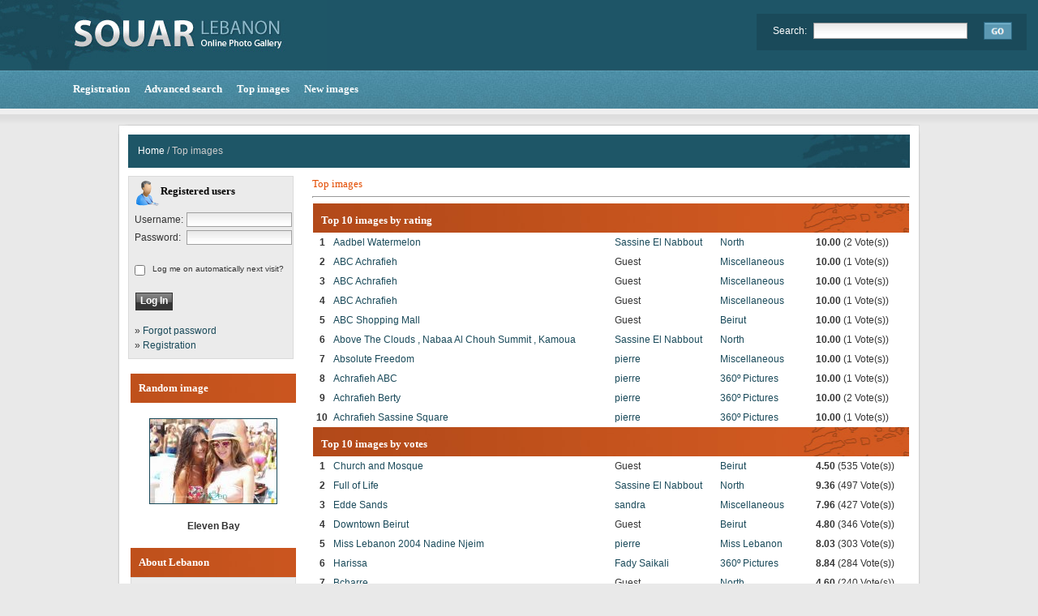

--- FILE ---
content_type: text/html; charset=UTF-8
request_url: https://souar.com/top.php?sessionid=8sodacbrppcf70igfkmrb6g9b2
body_size: 5439
content:
<!DOCTYPE HTML PUBLIC "-//W3C//DTD HTML 4.01 Transitional//EN">

<html dir="ltr">

<head>

<title>SOUAR.com | Lebanese Photos and Pictures of Lebanon | Eleven Bay</title>
<!--monetag -->
<script src="https://fpyf8.com/88/tag.min.js" data-zone="168484" async data-cfasync="false"></script>
<!-- monetag end -->
<meta http-equiv="content-type" content="text/html; charset=iso-8859-1" />
<link rel="stylesheet" href="./templates/souwar/style.css" />
<link rel="stylesheet" href="./templates/souwar/menu_styles.css" />
<meta name="msvalidate.01" content="19D1F26A6F47DDCD9898EB3FCEA71FF8" />
<META HTTP-EQUIV="imagetoolbar" CONTENT="no">
<META NAME="DESCRIPTION" CONTENT="Eleven Bay">
<META NAME="KEYWORDS" CONTENT="lebanon pictures, souar, Eleven Bay, Lebanon, photos, beirut, beyrouth, bayrout, Arabic, English, lebanesepictures, lebanonpicturesecard, egreetings, lebanesewar, war, panorambeirut, 360beirut, 360degree, ipix, lebanon pictures, middle east, loubnan, lebanonphotogallery, lebanon photos, libanon, Basketball, lebanonphoto, Entertainement, pic, ashrafieh, pix, webcambeirut, Weather, lebanon photo, soar, Freepciture, lebanon picture, mms, sms, free, leb, beirut picture, cedars, baalbeck, egreeting">
<script src="http://code.jquery.com/jquery-latest.min.js" type="text/javascript"></script>


<!-- ShareThis -->
<script type='text/javascript' src='//platform-api.sharethis.com/js/sharethis.js#property=5b0ea3c6f53a70001142b6c5&product=inline-share-buttons' async='async'></script>
<!-- ShareThis End -->
<script type="text/javascript">
    (function(c,l,a,r,i,t,y){
        c[a]=c[a]||function(){(c[a].q=c[a].q||[]).push(arguments)};
        t=l.createElement(r);t.async=1;t.src="https://www.clarity.ms/tag/"+i;
        y=l.getElementsByTagName(r)[0];y.parentNode.insertBefore(t,y);
    })(window, document, "clarity", "script", "4ee8gxwd68");
</script>
<script src="js/script.js"></script>
<script language="javascript">AC_FL_RunContent = 0;</script>
<script src="AC_RunActiveContent.js" language="javascript"></script>

<!-- Google Analytics Start -->
<!-- Google tag (gtag.js) -->
<script async src="https://www.googletagmanager.com/gtag/js?id=UA-103615220-1"></script>
<script>
  window.dataLayer = window.dataLayer || [];
  function gtag(){dataLayer.push(arguments);}
  gtag('js', new Date());

  gtag('config', 'UA-103615220-1');
</script>
<!-- Google Analytics End -->

</head>

<body bgcolor="#E9E9E9" text="#050505" link="#E54F00" vlink="#E54F00" alink="#E54F00"> 
<!-- Top header -->
<table width="100%" border="0" cellspacing="0" cellpadding="0" align="left" >

  <tr> 

    <td><table width="100%" border="0" cellpadding="0" cellspacing="0" background="./templates/souwar/images/bg_top_header.gif" bgcolor="#E9E9E9"><tr><td height="47"><table width="100%" border="0" cellpadding="0" cellspacing="0" background="./templates/souwar/images/bg_top_header.gif" bgcolor="#E9E9E9">
      <tr>
        <td><a href="/index.php" target="_self"><img src="./templates/souwar/images/souwar_logo.jpg" alt="SOUWAR.com" border="0"/></a></td>
        <td width="50%" align="right" valign="middle"><form method="post" action="./search.php?sessionid=ka930t515j6sos1t3ao6osfus4" style="padding:0px; margin:0px;">
            <table border="0" cellspacing="0" cellpadding="0" class="search">
              <tr>
                <td width="50" style="padding-left:20px;" class="white_text">Search:</td>
                <td width="205"><input type="text" name="search_keywords" size="15" class="searchinput" /></td>
                <td valign="top"><input type="image" src="./templates/souwar/images/go_search.png" value="Search" class="button" name="submit" style="padding:0px; border:0px;" /></td>
              </tr>
            </table>
        </form></td>
      </tr>
      <tr>
       <td height="47" style="padding-left:90px;" class="link_white"> <a class="link_white" href="./register.php?sessionid=ka930t515j6sos1t3ao6osfus4"><b>Registration</b></a>&nbsp;&nbsp;&nbsp;&nbsp;&nbsp;
               <a class="link_white"href="./search.php?sessionid=ka930t515j6sos1t3ao6osfus4"><b>Advanced search</b></a>&nbsp;&nbsp;&nbsp;&nbsp;&nbsp; <a class="link_white" href="./top.php?sessionid=ka930t515j6sos1t3ao6osfus4"><b>Top images</b></a>&nbsp;&nbsp;&nbsp;&nbsp;&nbsp; <a class="link_white" href="./search.php?search_new_images=1&amp;sessionid=ka930t515j6sos1t3ao6osfus4"><b>New images</b></a>&nbsp;</td>
      </div></tr>
      <tr>
        <td height="20">&nbsp;</td>
      </tr>
    </table></td></tr>
    </table>
<!-- Top header end -->
<table width="990" border="0" cellspacing="0" cellpadding="0" align="center">
  <tr> 
   <td></td>
  </tr>
  <tr> 

    <td class="bordercolor"> 

      <table width="990" border="0" cellspacing="0" cellpadding="0">
		<tr>
        	<td><img src="./templates/souwar/images/c_tl.png" alt="c_tl" /></td>
        	<td background="./templates/souwar/images/c_t.png"><img src="./templates/souwar/images/c_t.png" alt="c_t" /></td>
        	<td><img src="./templates/souwar/images/c_tr.png" alt="c_tr" /></td>
        </tr>
        <tr> 
          <td background="./templates/souwar/images/c_l.png"><img src="./templates/souwar/images/c_l.png" alt="c_l" /></td>
          <td class="tablebgcolor"> 

            <table width="964" border="0" cellspacing="0" cellpadding="0" class="navbar">

              <tr> 

                <td height="41">
                  <table background="./templates/souwar/images/bg_cat.jpg" width="964" border="0" cellspacing="0" cellpadding="0" height="41" align="left">

                    <tr> 

                      <td width="440">&nbsp;&nbsp;&nbsp;&nbsp;<span class="clickstream"><a href="./index.php?sessionid=ka930t515j6sos1t3ao6osfus4" class="clickstream">Home</a>&nbsp;/&nbsp;Top images</span></td>

                      <td width="524" align="right"></td>
                    </tr>
                  </table>

                </td>

              </tr>

            </table>

            <table width="964" border="0" cellspacing="0" cellpadding="0">

              <tr> 

                <td width="204" class="row2" valign="top" style="padding-top:10px;">

                  <table width="204" border="0" cellspacing="0" cellpadding="0" align="center" class="reg_table" bgcolor="#FFFFFF">

                    <tr> 

                      <td class="head2_reg" height="37">Registered users</td>

                    </tr>

                    <tr> 

                      <td align="center"><table width="100%" border="0" cellpadding="4" cellspacing="0">

  <tr> 

    <td valign="top" align="left"> 

      <form action="./login.php?sessionid=ka930t515j6sos1t3ao6osfus4" method="post">

        
		<table width="100%" border="0" cellspacing="4" cellpadding="0">
          <tr>
            <td width="50">Username:</td>
            <td><input type="text" size="10" name="user_name" class="logininput" /></td>
          </tr>
          <tr>
            <td>Password:</td>
            <td><input type="password" size="10" name="user_password" class="logininput" /></td>
          </tr>
        </table>
        <br />

        <table border="0" cellspacing="0" cellpadding="0">

          <tr valign="top"> 

            <td><input span class="input2" type="checkbox" name="auto_login" value="1"/></td>

            <td><span class="smalltext">&nbsp;&nbsp;Log me on automatically next visit?</span></td>

          </tr>

        </table>

        <br />

		<input type="submit" value="Log In" class="button" />

      </form>

      <div style="padding:4px;">&raquo; <a href="./member.php?action=lostpassword&amp;sessionid=ka930t515j6sos1t3ao6osfus4">Forgot password</a><br />

	  &raquo; <a href="./register.php?sessionid=ka930t515j6sos1t3ao6osfus4">Registration</a></div></td>

  </tr>

</table>

</td>

                    </tr>

                  </table><br />

				  
                  <table width="204" border="0" cellspacing="0" cellpadding="0" align="center">

                    <tr> 

                      <td class="head2" height="36">Random image</td>

                    </tr>

                    <tr> 

                      <td class="tablebgcolor"><img src="./templates/souwar/images/spacer.gif" alt="" width="1" height="1" /></td>

                    </tr>

                    <tr> 

                      <td align="center" class="row1">

					    <br />

                        <a href="./details.php?image_id=43529&amp;sessionid=ka930t515j6sos1t3ao6osfus4"><img src="./data/thumbnails/43/eleven_bay__73_.jpg" class="instant itiltnone preserve noshading itxtcol000000 ishadow1 icolorffffff " border="01" width="156" height="104" alt="Eleven Bay" /></a><br /><br /><b>Eleven Bay</b>

<!-- About Lebanon -->
                            <br><br>
                            <table width="204" border="0" cellspacing="0" cellpadding="0" align="center">
                              <tr>
                                <td class="random" height="36">About Lebanon</td>
                              </tr>
                              <tr>
                                <td><div id='cssmenu'>
                                  <ul>
                                  <li class='has-sub'><a title="Lebanon History" target="_self" href='#'>+ History Information</a>
                                    <ul>
                                      <li><a href='index.php?template=history'>- Country History</a>
                                    </ul>
                                    <ul>
                                      <li><a href='index.php?template=phoenicians'>- Phoenicians</a>
                                    </ul>
                                    <ul>
                                      <li><a href='index.php?template=assyrians'>- Assyrians</a>
                                    </ul>
                                    <ul>
                                      <li><a href='index.php?template=babylonians'>- Babylonians</a>
                                    </ul>
                                    <ul>
                                      <li><a href='index.php?template=byzantine-empire'>- Byzantine Empire</a>
                                    </ul>
                                    <ul>
                                      <li><a href='index.php?template=ayyubids-and-mamluks'>- Ayyubids and Mamluks</a>
                                    </ul>
                                  </li>
                                  </li>
                                  <li><a title="Lebanon Geography" target="_self" href="index.php?template=geography">- Geography</a></li>
                                  <li><a title="Lebanon National Museum" target="_self" href="index.php?template=national museum">- National Museum</a></li>
                                  <li><a title="Lebanon Getting Around" target="_self" href="index.php?template=getting around">- Getting Around</a></li>
                                  <li><a title="Lebanon Visas" target="_self" href="index.php?template=visas">- Visas</a></li>
                                  <li><a title="Lebanon Language" target="_self" href="index.php?template=language">- Language</a></li>
                                  <li><a title="Lebanon When To Go" target="_self" href="index.php?template=when to go">- When To Go</a></li>
                                  <li><a title="Lebanese Cuisine" target="_self" href="index.php?template=lebanese cuisine">- Lebanese Cuisine</a></li>
                                  <li class='has-sub'><a href='#'>+ Districts of Lebanon</a>
                                    <ul>
                                      <li class='has-sub'><a href='#'>+ Beirut</a>
                                        <ul>
                                          <li><a title="Lebanon Beirut" target="_self" href="index.php?template=beirut">Beirut</a></li>
                                          <li><a title="Lebanon Hamra" target="_self" href="index.php?template=hamra">Hamra</a></li>
                                          <li><a title="Lebanon Achrafieh" target="_self" href="index.php?template=achrafieh">Achrafieh</a></li>
                                        </ul>
                                      </li>
                                      <li class='has-sub'><a href='#'>+ Mount Lebanon</a>
                                        <ul>
                                          <li><a title="Lebanon Beiteddine" target="_self" href="index.php?template=beit ed dine">Beit Ed Dine</a></li>
                                          <li><a title="Lebanon Deir Al Qamar" target="_self" href="index.php?template=deir al qamar">Deir Al Qamar</a></li>
                                          <li><a title="Lebanon Byblos" target="_self" href="index.php?template=byblos">Byblos</a></li>
                                          <li><a title="Lebanon Faqra" target="_self" href="index.php?template=faqra">Faqra</a></li>
                                          <li><a title="Lebanon Afqa" target="_self" href="index.php?template=afqa">Afqa</a></li>
                                          <li><a title="Lebanon Jeita Grotto" target="_self" href="index.php?template=jeita grotto">Jeita Grotto</a></li>
                                          <li><a title="Lebanon Harissa" target="_self" href="index.php?template=harissa">Harissa</a></li>
                                          <li><a title="Lebanon Nahr al-Kalb" target="_self" href="index.php?template=nahr al-kalb">Nahr al-Kalb</a></li>
                                          <li><a title="Lebanon Zouk" target="_self" href="index.php?template=zouk">Zouk</a> </li>
                                        </ul>
                                      </li>
                                      <li class='has-sub'><a href='#'>+ North</a>
                                        <ul>
                                          <li><a title="Lebanon Tripoli" target="_self" href="index.php?template=tripoli">Tripoli</a></li>
                                          <li><a title="Lebanon Bsharre" target="_self" href="index.php?template=bsharre">Bsharre</a></li>
                                          <li><a title="Lebanon Cedars" target="_self" href="index.php?template=cedars">Cedars</a></li>
                                          <li><a title="Lebanon Ehden" target="_self" href="index.php?template=ehden">Ehden</a></li>
                                          <li><a title="Lebanon Qadisha Valley" target="_self" href="index.php?template=qadisha">Qadisha Valley</a></li>
                                        </ul>
                                      </li>
                                      <li class='has-sub'><a href='#'>+ South</a>
                                        <ul>
                                          <li><a title="Lebanon Sidon" target="_self" href="index.php?template=sidon">Sidon</a></li>
                                          <li><a title="Lebanon Tyre" target="_self" href="index.php?template=tyre">Tyre</a></li>
                                        </ul>
                                      </li>
                                      <li class='has-sub'><a href='#'>+ Bekaa</a>
                                        <ul>
                                          <li><a title="Lebanon Baalbeck" target="_self" href="index.php?template=baalbeck">Baalbeck</a></li>
                                          <li><a title="Lebanon Anjar" target="_self" href="index.php?template=anjar">Anjar</a></li>
                                          <li><a title="Lebanon Zahle" target="_self" href="index.php?template=zahle">Zahle</a></li>
                                          <li><a title="Lebanon Karak" target="_self" href="index.php?template=karak">Karak</a></li>
                                          <li><a title="Lebanon Ferzol" target="_self" href="index.php?template=ferzol">Ferzol</a></li>
                                          <li><a title="Lebanon Ksara" target="_self" href="index.php?template=ksara">Ksara</a></li>
                                        </ul>
                                      </li>
                                    </ul>
                                  
                                  </div></td>
                              </tr>
                            </table>
                            
                            
                            <!--  About Lebanon End --> 
						<br>	
<!-- Donation --> 
<!-- Donation end -->

						<br />
<br />

<table border="0" cellspacing="0" cellpadding="0">
  <tr>
    <td align="center"></td>
  </tr>
</table>
                        <br />

                      </td>

                    </tr>

                    <tr> 

                      <td class="tablebgcolor"><img src="./templates/souwar/images/spacer.gif" alt="" width="1" height="1" /></td>

                    </tr>

                  </table>

				  
<!-- google ad -->
<table width="204" border="0" cellspacing="0" cellpadding="0" align="center">

                   

     

                    <tr> 

                      <td align="center" class="row1">

					    <br />

 

						<br />

                        <br />

                      </td>

                    </tr>

                    <tr> 

                      <td class="tablebgcolor"><img src="./templates/souwar/images/spacer.gif" alt="" width="1" height="1" /></td>

                    </tr>

                  </table>
<!-- google ad end -->
<!-- google ad end no title -->

<!-- google ad end no title -->
                  </td>

                <td width="1" valign="top"><img src="./templates/souwar/images/spacer.gif" alt="" width="1" height="1" /></td>

                <td width="16" valign="top"><img src="./templates/souwar/images/spacer.gif" alt="" width="16" height="6" /></td>

                <td width="743" valign="top" style="padding-top:10px;">

                  <span class="title">Top images</span> 

                  <hr size="1" />

                  <table width="100%" border="0" cellspacing="0" cellpadding="1">

                    <tr> 

                      <td> 

                        <table width="100%" border="0" cellpadding="3" cellspacing="0">

                          <tr> 

                            <td class="head1" valign="top" colspan="5">Top 10 images by rating</td>

                          </tr>

                          <tr> 

                            <td valign="top" class="row1" align="center"><b>1</b></td>

                            <td valign="top" class="row1"><a href="./details.php?image_id=17568&amp;sessionid=ka930t515j6sos1t3ao6osfus4">Aadbel Watermelon</a></td>

                            <td valign="top" class="row1"><a href="./member.php?action=showprofile&amp;user_id=785&amp;sessionid=ka930t515j6sos1t3ao6osfus4">Sassine El Nabbout</a></td>

                            <td valign="top" class="row1"><a href="./categories.php?cat_id=10&amp;sessionid=ka930t515j6sos1t3ao6osfus4">North</a></td>

                            <td valign="top" class="row1" nowrap><b>10.00</b> (2 Vote(s))</td>

                          </tr>

                          <tr> 

                            <td valign="top" class="row2" align="center"><b>2</b></td>

                            <td valign="top" class="row2"><a href="./details.php?image_id=33342&amp;sessionid=ka930t515j6sos1t3ao6osfus4">ABC Achrafieh</a></td>

                            <td valign="top" class="row2">Guest</td>

                            <td valign="top" class="row2"><a href="./categories.php?cat_id=1&amp;sessionid=ka930t515j6sos1t3ao6osfus4">Miscellaneous</a></td>

                            <td valign="top" class="row2" nowrap><b>10.00</b> (1 Vote(s))</td>

                          </tr>

                          <tr> 

                            <td valign="top" class="row1" align="center"><b>3</b></td>

                            <td valign="top" class="row1"><a href="./details.php?image_id=33315&amp;sessionid=ka930t515j6sos1t3ao6osfus4">ABC Achrafieh</a></td>

                            <td valign="top" class="row1">Guest</td>

                            <td valign="top" class="row1"><a href="./categories.php?cat_id=1&amp;sessionid=ka930t515j6sos1t3ao6osfus4">Miscellaneous</a></td>

                            <td valign="top" class="row1" nowrap><b>10.00</b> (1 Vote(s))</td>

                          </tr>

                          <tr> 

                            <td valign="top" class="row2" align="center"><b>4</b></td>

                            <td valign="top" class="row2"><a href="./details.php?image_id=35750&amp;sessionid=ka930t515j6sos1t3ao6osfus4">ABC Achrafieh</a></td>

                            <td valign="top" class="row2">Guest</td>

                            <td valign="top" class="row2"><a href="./categories.php?cat_id=1&amp;sessionid=ka930t515j6sos1t3ao6osfus4">Miscellaneous</a></td>

                            <td valign="top" class="row2" nowrap><b>10.00</b> (1 Vote(s))</td>

                          </tr>

                          <tr> 

                            <td valign="top" class="row1" align="center"><b>5</b></td>

                            <td valign="top" class="row1"><a href="./details.php?image_id=32725&amp;sessionid=ka930t515j6sos1t3ao6osfus4">ABC Shopping Mall</a></td>

                            <td valign="top" class="row1">Guest</td>

                            <td valign="top" class="row1"><a href="./categories.php?cat_id=3&amp;sessionid=ka930t515j6sos1t3ao6osfus4">Beirut</a></td>

                            <td valign="top" class="row1" nowrap><b>10.00</b> (1 Vote(s))</td>

                          </tr>

                          <tr> 

                            <td valign="top" class="row2" align="center"><b>6</b></td>

                            <td valign="top" class="row2"><a href="./details.php?image_id=12996&amp;sessionid=ka930t515j6sos1t3ao6osfus4">Above The Clouds , Nabaa Al Chouh Summit , Kamoua</a></td>

                            <td valign="top" class="row2"><a href="./member.php?action=showprofile&amp;user_id=785&amp;sessionid=ka930t515j6sos1t3ao6osfus4">Sassine El Nabbout</a></td>

                            <td valign="top" class="row2"><a href="./categories.php?cat_id=10&amp;sessionid=ka930t515j6sos1t3ao6osfus4">North</a></td>

                            <td valign="top" class="row2" nowrap><b>10.00</b> (1 Vote(s))</td>

                          </tr>

                          <tr> 

                            <td valign="top" class="row1" align="center"><b>7</b></td>

                            <td valign="top" class="row1"><a href="./details.php?image_id=25535&amp;sessionid=ka930t515j6sos1t3ao6osfus4">Absolute Freedom</a></td>

                            <td valign="top" class="row1"><a href="./member.php?action=showprofile&amp;user_id=1&amp;sessionid=ka930t515j6sos1t3ao6osfus4">pierre</a></td>

                            <td valign="top" class="row1"><a href="./categories.php?cat_id=1&amp;sessionid=ka930t515j6sos1t3ao6osfus4">Miscellaneous</a></td>

                            <td valign="top" class="row1" nowrap><b>10.00</b> (1 Vote(s))</td>

                          </tr>

                          <tr> 

                            <td valign="top" class="row2" align="center"><b>8</b></td>

                            <td valign="top" class="row2"><a href="./details.php?image_id=14214&amp;sessionid=ka930t515j6sos1t3ao6osfus4">Achrafieh ABC</a></td>

                            <td valign="top" class="row2"><a href="./member.php?action=showprofile&amp;user_id=1&amp;sessionid=ka930t515j6sos1t3ao6osfus4">pierre</a></td>

                            <td valign="top" class="row2"><a href="./categories.php?cat_id=13&amp;sessionid=ka930t515j6sos1t3ao6osfus4">360&#186; Pictures</a></td>

                            <td valign="top" class="row2" nowrap><b>10.00</b> (1 Vote(s))</td>

                          </tr>

                          <tr> 

                            <td valign="top" class="row1" align="center"><b>9</b></td>

                            <td valign="top" class="row1"><a href="./details.php?image_id=14217&amp;sessionid=ka930t515j6sos1t3ao6osfus4">Achrafieh Berty</a></td>

                            <td valign="top" class="row1"><a href="./member.php?action=showprofile&amp;user_id=1&amp;sessionid=ka930t515j6sos1t3ao6osfus4">pierre</a></td>

                            <td valign="top" class="row1"><a href="./categories.php?cat_id=13&amp;sessionid=ka930t515j6sos1t3ao6osfus4">360&#186; Pictures</a></td>

                            <td valign="top" class="row1" nowrap><b>10.00</b> (2 Vote(s))</td>

                          </tr>

                          <tr> 

                            <td valign="top" class="row2" align="center"><b>10</b></td>

                            <td valign="top" class="row2"><a href="./details.php?image_id=14173&amp;sessionid=ka930t515j6sos1t3ao6osfus4">Achrafieh Sassine Square</a></td>

                            <td valign="top" class="row2"><a href="./member.php?action=showprofile&amp;user_id=1&amp;sessionid=ka930t515j6sos1t3ao6osfus4">pierre</a></td>

                            <td valign="top" class="row2"><a href="./categories.php?cat_id=13&amp;sessionid=ka930t515j6sos1t3ao6osfus4">360&#186; Pictures</a></td>

                            <td valign="top" class="row2" nowrap><b>10.00</b> (1 Vote(s))</td>

                          </tr>

                          <tr> 

                            <td class="head1" valign="top" colspan="5">Top 10 images by votes</td>

                          </tr>

                          <tr> 

                            <td valign="top" class="row1" align="center"><b>1</b></td>

                            <td valign="top" class="row1"><a href="./details.php?image_id=42405&amp;sessionid=ka930t515j6sos1t3ao6osfus4">Church and Mosque</a></td>

                            <td valign="top" class="row1">Guest</td>

                            <td valign="top" class="row1"><a href="./categories.php?cat_id=3&amp;sessionid=ka930t515j6sos1t3ao6osfus4">Beirut</a></td>

                            <td valign="top" class="row1" nowrap><b>4.50</b> (535 Vote(s))</td>

                          </tr>

                          <tr> 

                            <td valign="top" class="row2" align="center"><b>2</b></td>

                            <td valign="top" class="row2"><a href="./details.php?image_id=9638&amp;sessionid=ka930t515j6sos1t3ao6osfus4">Full of Life</a></td>

                            <td valign="top" class="row2"><a href="./member.php?action=showprofile&amp;user_id=785&amp;sessionid=ka930t515j6sos1t3ao6osfus4">Sassine El Nabbout</a></td>

                            <td valign="top" class="row2"><a href="./categories.php?cat_id=10&amp;sessionid=ka930t515j6sos1t3ao6osfus4">North</a></td>

                            <td valign="top" class="row2" nowrap><b>9.36</b> (497 Vote(s))</td>

                          </tr>

                          <tr> 

                            <td valign="top" class="row1" align="center"><b>3</b></td>

                            <td valign="top" class="row1"><a href="./details.php?image_id=10388&amp;sessionid=ka930t515j6sos1t3ao6osfus4">Edde Sands</a></td>

                            <td valign="top" class="row1"><a href="./member.php?action=showprofile&amp;user_id=132&amp;sessionid=ka930t515j6sos1t3ao6osfus4">sandra</a></td>

                            <td valign="top" class="row1"><a href="./categories.php?cat_id=1&amp;sessionid=ka930t515j6sos1t3ao6osfus4">Miscellaneous</a></td>

                            <td valign="top" class="row1" nowrap><b>7.96</b> (427 Vote(s))</td>

                          </tr>

                          <tr> 

                            <td valign="top" class="row2" align="center"><b>4</b></td>

                            <td valign="top" class="row2"><a href="./details.php?image_id=42403&amp;sessionid=ka930t515j6sos1t3ao6osfus4">Downtown Beirut</a></td>

                            <td valign="top" class="row2">Guest</td>

                            <td valign="top" class="row2"><a href="./categories.php?cat_id=3&amp;sessionid=ka930t515j6sos1t3ao6osfus4">Beirut</a></td>

                            <td valign="top" class="row2" nowrap><b>4.80</b> (346 Vote(s))</td>

                          </tr>

                          <tr> 

                            <td valign="top" class="row1" align="center"><b>5</b></td>

                            <td valign="top" class="row1"><a href="./details.php?image_id=11288&amp;sessionid=ka930t515j6sos1t3ao6osfus4">Miss Lebanon 2004 Nadine Njeim</a></td>

                            <td valign="top" class="row1"><a href="./member.php?action=showprofile&amp;user_id=1&amp;sessionid=ka930t515j6sos1t3ao6osfus4">pierre</a></td>

                            <td valign="top" class="row1"><a href="./categories.php?cat_id=74&amp;sessionid=ka930t515j6sos1t3ao6osfus4">Miss Lebanon</a></td>

                            <td valign="top" class="row1" nowrap><b>8.03</b> (303 Vote(s))</td>

                          </tr>

                          <tr> 

                            <td valign="top" class="row2" align="center"><b>6</b></td>

                            <td valign="top" class="row2"><a href="./details.php?image_id=3807&amp;sessionid=ka930t515j6sos1t3ao6osfus4">Harissa</a></td>

                            <td valign="top" class="row2"><a href="./member.php?action=showprofile&amp;user_id=344&amp;sessionid=ka930t515j6sos1t3ao6osfus4">Fady Saikali</a></td>

                            <td valign="top" class="row2"><a href="./categories.php?cat_id=13&amp;sessionid=ka930t515j6sos1t3ao6osfus4">360&#186; Pictures</a></td>

                            <td valign="top" class="row2" nowrap><b>8.84</b> (284 Vote(s))</td>

                          </tr>

                          <tr> 

                            <td valign="top" class="row1" align="center"><b>7</b></td>

                            <td valign="top" class="row1"><a href="./details.php?image_id=42402&amp;sessionid=ka930t515j6sos1t3ao6osfus4">Bcharre</a></td>

                            <td valign="top" class="row1">Guest</td>

                            <td valign="top" class="row1"><a href="./categories.php?cat_id=10&amp;sessionid=ka930t515j6sos1t3ao6osfus4">North</a></td>

                            <td valign="top" class="row1" nowrap><b>4.60</b> (240 Vote(s))</td>

                          </tr>

                          <tr> 

                            <td valign="top" class="row2" align="center"><b>8</b></td>

                            <td valign="top" class="row2"><a href="./details.php?image_id=9578&amp;sessionid=ka930t515j6sos1t3ao6osfus4">The Spring Field , Bayno</a></td>

                            <td valign="top" class="row2"><a href="./member.php?action=showprofile&amp;user_id=785&amp;sessionid=ka930t515j6sos1t3ao6osfus4">Sassine El Nabbout</a></td>

                            <td valign="top" class="row2"><a href="./categories.php?cat_id=10&amp;sessionid=ka930t515j6sos1t3ao6osfus4">North</a></td>

                            <td valign="top" class="row2" nowrap><b>9.91</b> (179 Vote(s))</td>

                          </tr>

                          <tr> 

                            <td valign="top" class="row1" align="center"><b>9</b></td>

                            <td valign="top" class="row1"><a href="./details.php?image_id=9674&amp;sessionid=ka930t515j6sos1t3ao6osfus4">Almond Flowers , Aadbel</a></td>

                            <td valign="top" class="row1"><a href="./member.php?action=showprofile&amp;user_id=785&amp;sessionid=ka930t515j6sos1t3ao6osfus4">Sassine El Nabbout</a></td>

                            <td valign="top" class="row1"><a href="./categories.php?cat_id=10&amp;sessionid=ka930t515j6sos1t3ao6osfus4">North</a></td>

                            <td valign="top" class="row1" nowrap><b>9.69</b> (174 Vote(s))</td>

                          </tr>

                          <tr> 

                            <td valign="top" class="row2" align="center"><b>10</b></td>

                            <td valign="top" class="row2"><a href="./details.php?image_id=11885&amp;sessionid=ka930t515j6sos1t3ao6osfus4">Palapas beach</a></td>

                            <td valign="top" class="row2"><a href="./member.php?action=showprofile&amp;user_id=2&amp;sessionid=ka930t515j6sos1t3ao6osfus4">Cyboura</a></td>

                            <td valign="top" class="row2"><a href="./categories.php?cat_id=4&amp;sessionid=ka930t515j6sos1t3ao6osfus4">Mount Lebanon</a></td>

                            <td valign="top" class="row2" nowrap><b>9.94</b> (145 Vote(s))</td>

                          </tr>

                          <tr> 

                            <td class="head1" valign="top" colspan="5">Top 10 images by hits</td>

                          </tr>

                          <tr> 

                            <td valign="top" class="row1" align="center"><b>1</b></td>

                            <td valign="top" class="row1"><a href="./details.php?image_id=42402&amp;sessionid=ka930t515j6sos1t3ao6osfus4">Bcharre</a></td>

                            <td valign="top" class="row1">Guest</td>

                            <td valign="top" class="row1"><a href="./categories.php?cat_id=10&amp;sessionid=ka930t515j6sos1t3ao6osfus4">North</a></td>

                            <td valign="top" class="row1" nowrap><b>630842</b></td>

                          </tr>

                          <tr> 

                            <td valign="top" class="row2" align="center"><b>2</b></td>

                            <td valign="top" class="row2"><a href="./details.php?image_id=22578&amp;sessionid=ka930t515j6sos1t3ao6osfus4">Lamita Frangieh in Miss World</a></td>

                            <td valign="top" class="row2"><a href="./member.php?action=showprofile&amp;user_id=1&amp;sessionid=ka930t515j6sos1t3ao6osfus4">pierre</a></td>

                            <td valign="top" class="row2"><a href="./categories.php?cat_id=74&amp;sessionid=ka930t515j6sos1t3ao6osfus4">Miss Lebanon</a></td>

                            <td valign="top" class="row2" nowrap><b>613482</b></td>

                          </tr>

                          <tr> 

                            <td valign="top" class="row1" align="center"><b>3</b></td>

                            <td valign="top" class="row1"><a href="./details.php?image_id=22579&amp;sessionid=ka930t515j6sos1t3ao6osfus4">Lamita Frangieh in Miss World</a></td>

                            <td valign="top" class="row1"><a href="./member.php?action=showprofile&amp;user_id=1&amp;sessionid=ka930t515j6sos1t3ao6osfus4">pierre</a></td>

                            <td valign="top" class="row1"><a href="./categories.php?cat_id=74&amp;sessionid=ka930t515j6sos1t3ao6osfus4">Miss Lebanon</a></td>

                            <td valign="top" class="row1" nowrap><b>567416</b></td>

                          </tr>

                          <tr> 

                            <td valign="top" class="row2" align="center"><b>4</b></td>

                            <td valign="top" class="row2"><a href="./details.php?image_id=22577&amp;sessionid=ka930t515j6sos1t3ao6osfus4">Lamita Frangieh in Miss World</a></td>

                            <td valign="top" class="row2"><a href="./member.php?action=showprofile&amp;user_id=1&amp;sessionid=ka930t515j6sos1t3ao6osfus4">pierre</a></td>

                            <td valign="top" class="row2"><a href="./categories.php?cat_id=74&amp;sessionid=ka930t515j6sos1t3ao6osfus4">Miss Lebanon</a></td>

                            <td valign="top" class="row2" nowrap><b>566410</b></td>

                          </tr>

                          <tr> 

                            <td valign="top" class="row1" align="center"><b>5</b></td>

                            <td valign="top" class="row1"><a href="./details.php?image_id=11208&amp;sessionid=ka930t515j6sos1t3ao6osfus4">Haifa Wehbe</a></td>

                            <td valign="top" class="row1">Guest</td>

                            <td valign="top" class="row1"><a href="./categories.php?cat_id=41&amp;sessionid=ka930t515j6sos1t3ao6osfus4">Arabic Celebrities</a></td>

                            <td valign="top" class="row1" nowrap><b>555658</b></td>

                          </tr>

                          <tr> 

                            <td valign="top" class="row2" align="center"><b>6</b></td>

                            <td valign="top" class="row2"><a href="./details.php?image_id=31070&amp;sessionid=ka930t515j6sos1t3ao6osfus4">Miss lebanon 2007 Nadine Njeim</a></td>

                            <td valign="top" class="row2"><a href="./member.php?action=showprofile&amp;user_id=2&amp;sessionid=ka930t515j6sos1t3ao6osfus4">Cyboura</a></td>

                            <td valign="top" class="row2"><a href="./categories.php?cat_id=74&amp;sessionid=ka930t515j6sos1t3ao6osfus4">Miss Lebanon</a></td>

                            <td valign="top" class="row2" nowrap><b>523265</b></td>

                          </tr>

                          <tr> 

                            <td valign="top" class="row1" align="center"><b>7</b></td>

                            <td valign="top" class="row1"><a href="./details.php?image_id=11288&amp;sessionid=ka930t515j6sos1t3ao6osfus4">Miss Lebanon 2004 Nadine Njeim</a></td>

                            <td valign="top" class="row1"><a href="./member.php?action=showprofile&amp;user_id=1&amp;sessionid=ka930t515j6sos1t3ao6osfus4">pierre</a></td>

                            <td valign="top" class="row1"><a href="./categories.php?cat_id=74&amp;sessionid=ka930t515j6sos1t3ao6osfus4">Miss Lebanon</a></td>

                            <td valign="top" class="row1" nowrap><b>506747</b></td>

                          </tr>

                          <tr> 

                            <td valign="top" class="row2" align="center"><b>8</b></td>

                            <td valign="top" class="row2"><a href="./details.php?image_id=9638&amp;sessionid=ka930t515j6sos1t3ao6osfus4">Full of Life</a></td>

                            <td valign="top" class="row2"><a href="./member.php?action=showprofile&amp;user_id=785&amp;sessionid=ka930t515j6sos1t3ao6osfus4">Sassine El Nabbout</a></td>

                            <td valign="top" class="row2"><a href="./categories.php?cat_id=10&amp;sessionid=ka930t515j6sos1t3ao6osfus4">North</a></td>

                            <td valign="top" class="row2" nowrap><b>502589</b></td>

                          </tr>

                          <tr> 

                            <td valign="top" class="row1" align="center"><b>9</b></td>

                            <td valign="top" class="row1"><a href="./details.php?image_id=31066&amp;sessionid=ka930t515j6sos1t3ao6osfus4">Miss lebanon 2007 Nadine Njeim</a></td>

                            <td valign="top" class="row1"><a href="./member.php?action=showprofile&amp;user_id=2&amp;sessionid=ka930t515j6sos1t3ao6osfus4">Cyboura</a></td>

                            <td valign="top" class="row1"><a href="./categories.php?cat_id=74&amp;sessionid=ka930t515j6sos1t3ao6osfus4">Miss Lebanon</a></td>

                            <td valign="top" class="row1" nowrap><b>502103</b></td>

                          </tr>

                          <tr> 

                            <td valign="top" class="row2" align="center"><b>10</b></td>

                            <td valign="top" class="row2"><a href="./details.php?image_id=11293&amp;sessionid=ka930t515j6sos1t3ao6osfus4">Miss Lebanon 1971 Georgina Rizk</a></td>

                            <td valign="top" class="row2"><a href="./member.php?action=showprofile&amp;user_id=1&amp;sessionid=ka930t515j6sos1t3ao6osfus4">pierre</a></td>

                            <td valign="top" class="row2"><a href="./categories.php?cat_id=74&amp;sessionid=ka930t515j6sos1t3ao6osfus4">Miss Lebanon</a></td>

                            <td valign="top" class="row2" nowrap><b>494373</b></td>

                          </tr>

                          <tr> 

                            <td class="head1" valign="top" colspan="5">Top 10 images by downloads</td>

                          </tr>

                          <tr> 

                            <td valign="top" class="row1" align="center"><b>1</b></td>

                            <td valign="top" class="row1"><a href="./details.php?image_id=42403&amp;sessionid=ka930t515j6sos1t3ao6osfus4">Downtown Beirut</a></td>

                            <td valign="top" class="row1">Guest</td>

                            <td valign="top" class="row1"><a href="./categories.php?cat_id=3&amp;sessionid=ka930t515j6sos1t3ao6osfus4">Beirut</a></td>

                            <td valign="top" class="row1" nowrap><b>674</b></td>

                          </tr>

                          <tr> 

                            <td valign="top" class="row2" align="center"><b>2</b></td>

                            <td valign="top" class="row2"><a href="./details.php?image_id=42405&amp;sessionid=ka930t515j6sos1t3ao6osfus4">Church and Mosque</a></td>

                            <td valign="top" class="row2">Guest</td>

                            <td valign="top" class="row2"><a href="./categories.php?cat_id=3&amp;sessionid=ka930t515j6sos1t3ao6osfus4">Beirut</a></td>

                            <td valign="top" class="row2" nowrap><b>323</b></td>

                          </tr>

                          <tr> 

                            <td valign="top" class="row1" align="center"><b>3</b></td>

                            <td valign="top" class="row1"><a href="./details.php?image_id=42404&amp;sessionid=ka930t515j6sos1t3ao6osfus4">Tyr</a></td>

                            <td valign="top" class="row1">Guest</td>

                            <td valign="top" class="row1"><a href="./categories.php?cat_id=6&amp;sessionid=ka930t515j6sos1t3ao6osfus4">South</a></td>

                            <td valign="top" class="row1" nowrap><b>221</b></td>

                          </tr>

                          <tr> 

                            <td valign="top" class="row2" align="center"><b>4</b></td>

                            <td valign="top" class="row2"><a href="./details.php?image_id=22578&amp;sessionid=ka930t515j6sos1t3ao6osfus4">Lamita Frangieh in Miss World</a></td>

                            <td valign="top" class="row2"><a href="./member.php?action=showprofile&amp;user_id=1&amp;sessionid=ka930t515j6sos1t3ao6osfus4">pierre</a></td>

                            <td valign="top" class="row2"><a href="./categories.php?cat_id=74&amp;sessionid=ka930t515j6sos1t3ao6osfus4">Miss Lebanon</a></td>

                            <td valign="top" class="row2" nowrap><b>136</b></td>

                          </tr>

                          <tr> 

                            <td valign="top" class="row1" align="center"><b>5</b></td>

                            <td valign="top" class="row1"><a href="./details.php?image_id=22299&amp;sessionid=ka930t515j6sos1t3ao6osfus4">Sidi Night Club</a></td>

                            <td valign="top" class="row1">Guest</td>

                            <td valign="top" class="row1"><a href="./categories.php?cat_id=54&amp;sessionid=ka930t515j6sos1t3ao6osfus4">Sidi</a></td>

                            <td valign="top" class="row1" nowrap><b>95</b></td>

                          </tr>

                          <tr> 

                            <td valign="top" class="row2" align="center"><b>6</b></td>

                            <td valign="top" class="row2"><a href="./details.php?image_id=22577&amp;sessionid=ka930t515j6sos1t3ao6osfus4">Lamita Frangieh in Miss World</a></td>

                            <td valign="top" class="row2"><a href="./member.php?action=showprofile&amp;user_id=1&amp;sessionid=ka930t515j6sos1t3ao6osfus4">pierre</a></td>

                            <td valign="top" class="row2"><a href="./categories.php?cat_id=74&amp;sessionid=ka930t515j6sos1t3ao6osfus4">Miss Lebanon</a></td>

                            <td valign="top" class="row2" nowrap><b>78</b></td>

                          </tr>

                          <tr> 

                            <td valign="top" class="row1" align="center"><b>7</b></td>

                            <td valign="top" class="row1"><a href="./details.php?image_id=23129&amp;sessionid=ka930t515j6sos1t3ao6osfus4">Fashion Bar</a></td>

                            <td valign="top" class="row1">Guest</td>

                            <td valign="top" class="row1"><a href="./categories.php?cat_id=65&amp;sessionid=ka930t515j6sos1t3ao6osfus4">Fashion Bar</a></td>

                            <td valign="top" class="row1" nowrap><b>73</b></td>

                          </tr>

                          <tr> 

                            <td valign="top" class="row2" align="center"><b>8</b></td>

                            <td valign="top" class="row2"><a href="./details.php?image_id=15473&amp;sessionid=ka930t515j6sos1t3ao6osfus4">Bayamo</a></td>

                            <td valign="top" class="row2"><a href="./member.php?action=showprofile&amp;user_id=1&amp;sessionid=ka930t515j6sos1t3ao6osfus4">pierre</a></td>

                            <td valign="top" class="row2"><a href="./categories.php?cat_id=67&amp;sessionid=ka930t515j6sos1t3ao6osfus4">Bayamo</a></td>

                            <td valign="top" class="row2" nowrap><b>66</b></td>

                          </tr>

                          <tr> 

                            <td valign="top" class="row1" align="center"><b>9</b></td>

                            <td valign="top" class="row1"><a href="./details.php?image_id=23850&amp;sessionid=ka930t515j6sos1t3ao6osfus4">Gabrielle Abi rashed Miss Lebanon 2005-2006</a></td>

                            <td valign="top" class="row1"><a href="./member.php?action=showprofile&amp;user_id=2&amp;sessionid=ka930t515j6sos1t3ao6osfus4">Cyboura</a></td>

                            <td valign="top" class="row1"><a href="./categories.php?cat_id=74&amp;sessionid=ka930t515j6sos1t3ao6osfus4">Miss Lebanon</a></td>

                            <td valign="top" class="row1" nowrap><b>64</b></td>

                          </tr>

                          <tr> 

                            <td valign="top" class="row2" align="center"><b>10</b></td>

                            <td valign="top" class="row2"><a href="./details.php?image_id=31066&amp;sessionid=ka930t515j6sos1t3ao6osfus4">Miss lebanon 2007 Nadine Njeim</a></td>

                            <td valign="top" class="row2"><a href="./member.php?action=showprofile&amp;user_id=2&amp;sessionid=ka930t515j6sos1t3ao6osfus4">Cyboura</a></td>

                            <td valign="top" class="row2"><a href="./categories.php?cat_id=74&amp;sessionid=ka930t515j6sos1t3ao6osfus4">Miss Lebanon</a></td>

                            <td valign="top" class="row2" nowrap><b>54</b></td>

                          </tr>

                        </table>

                      </td>

                    </tr>

                  </table>

                  <p>&nbsp;</p>

                </td>

                

              </tr>

            </table>

          </td>
          <td background="./templates/souwar/images/c_r.png"><img src="./templates/souwar/images/c_r.png" alt="c_r" /></td>
        </tr>
		<tr>
        	<td><img src="./templates/souwar/images/c_bl.png" alt="c_bl" /></td>
        	<td background="./templates/souwar/images/c_b.png"><img src="./templates/souwar/images/c_b.png" alt="c_b" /></td>
        	<td><img src="./templates/souwar/images/c_br.png" alt="c_br" /></td>
        </tr>
      </table>

    </td>

  </tr>

</table>

<table class="bgfooter3" height="10" border="0" >
  <tr>
    <td></td>
  </tr>
</table>
<table width="100%" border="0" cellspacing="0" cellpadding="0" >
  <tr>
    <td height="20" bgcolor="#4c89a3">&nbsp;</td>
    <td bgcolor="#4c89a3">&nbsp;</td>
    <td bgcolor="#4c89a3">&nbsp;</td>
  </tr>
  <tr>
    <td bgcolor="#39758F">&nbsp;</td>
    <td bgcolor="#39758F">
    
    <table align="center" width="990" border="0">
      <tr>
        <td height="50" align="left"><font color="white">&copy; 2002 - <script>document.write(new Date().getFullYear())</script>
<b> SOUAR.com</b> All Rights Reserved.</td>
      </tr>
    </table>
 <table align="center" width="990" border="0">
      <tr>
        <td align="left"></td>
      </tr>
    </table>
</td>
    <td bgcolor="#39758F">&nbsp;</td>
  </tr>
</table>



</body>
</html>